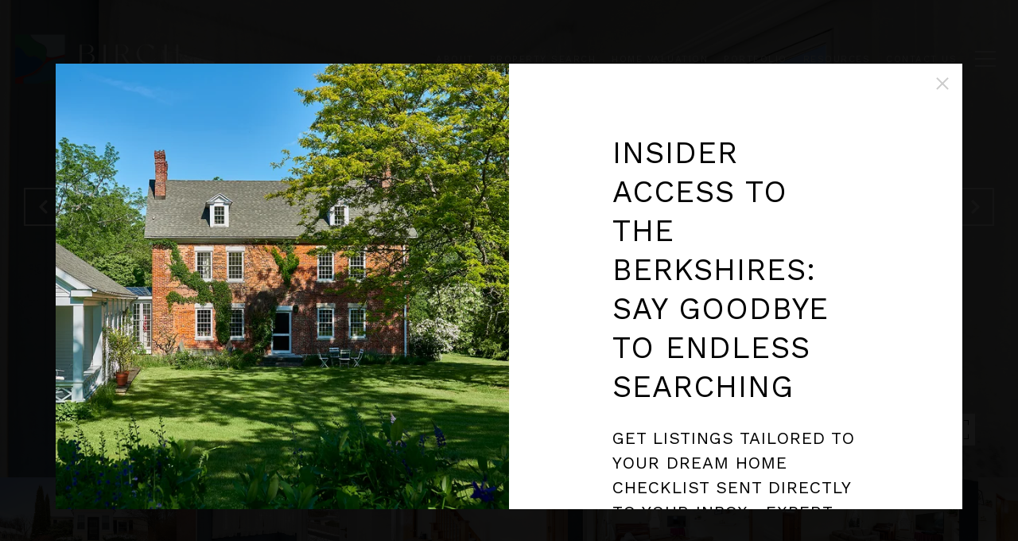

--- FILE ---
content_type: text/html
request_url: https://birchpropertiesne.com/modals.html
body_size: 5263
content:
    <style>
        #modal-c449f030-7f90-4471-b7a2-5d8d21f2a757 .close{display:none;}#modal-c449f030-7f90-4471-b7a2-5d8d21f2a757 .modal-content{height:100%;padding:80px 70px;}@media (max-width: 768px){#modal-c449f030-7f90-4471-b7a2-5d8d21f2a757 .modal-content{padding:24px;}}#modal-c449f030-7f90-4471-b7a2-5d8d21f2a757 .modal-content .popup-modal__close{display:block;}#modal-c449f030-7f90-4471-b7a2-5d8d21f2a757 .popup-modal{width:-webkit-fit-content;width:-moz-fit-content;width:fit-content;max-width:100%;margin-left:auto;margin-right:auto;position:relative;}#modal-c449f030-7f90-4471-b7a2-5d8d21f2a757 .popup-modal.with-image{height:100%;}#modal-c449f030-7f90-4471-b7a2-5d8d21f2a757 .popup-modal .lp-btn{-webkit-flex-shrink:0;-ms-flex-negative:0;flex-shrink:0;}#modal-c449f030-7f90-4471-b7a2-5d8d21f2a757 .popup-modal .lp-text--subtitle{max-width:100%;}#modal-c449f030-7f90-4471-b7a2-5d8d21f2a757 .popup-modal__close{position:absolute;right:5px;top:5px;z-index:10;background-color:transparent;border:none;width:40px;height:40px;cursor:pointer;opacity:0.2;display:none;color:inherit;}#modal-c449f030-7f90-4471-b7a2-5d8d21f2a757 .popup-modal__close:before,#modal-c449f030-7f90-4471-b7a2-5d8d21f2a757 .popup-modal__close:after{display:block;content:'';position:absolute;width:20px;height:2px;background-color:currentColor;left:50%;top:50%;}#modal-c449f030-7f90-4471-b7a2-5d8d21f2a757 .popup-modal__close:before{-webkit-transform:translate(-50%, -50%) rotate(45deg);-moz-transform:translate(-50%, -50%) rotate(45deg);-ms-transform:translate(-50%, -50%) rotate(45deg);transform:translate(-50%, -50%) rotate(45deg);}#modal-c449f030-7f90-4471-b7a2-5d8d21f2a757 .popup-modal__close:after{-webkit-transform:translate(-50%, -50%) rotate(-45deg);-moz-transform:translate(-50%, -50%) rotate(-45deg);-ms-transform:translate(-50%, -50%) rotate(-45deg);transform:translate(-50%, -50%) rotate(-45deg);}#modal-c449f030-7f90-4471-b7a2-5d8d21f2a757 .popup-modal__container{margin-left:auto;margin-right:auto;position:relative;height:100%;}#modal-c449f030-7f90-4471-b7a2-5d8d21f2a757 .popup-modal__container--with-image{min-height:463px;}@media (max-width: 768px){#modal-c449f030-7f90-4471-b7a2-5d8d21f2a757 .popup-modal__container--with-image{-webkit-flex-direction:column;-ms-flex-direction:column;flex-direction:column;overflow-y:auto;}}#modal-c449f030-7f90-4471-b7a2-5d8d21f2a757 .popup-modal__container--with-image .popup-modal__scroll{-webkit-flex-direction:row;-ms-flex-direction:row;flex-direction:row;display:-webkit-box;display:-webkit-flex;display:-ms-flexbox;display:flex;height:100%;min-height:463px;}@media (max-width: 768px){#modal-c449f030-7f90-4471-b7a2-5d8d21f2a757 .popup-modal__container--with-image .popup-modal__scroll{-webkit-flex-direction:column;-ms-flex-direction:column;flex-direction:column;min-height:100%;height:auto;}}#modal-c449f030-7f90-4471-b7a2-5d8d21f2a757 .popup-modal__container--with-image .popup-modal__image{width:50%;object-fit:cover;display:block;-webkit-flex-shrink:0;-ms-flex-negative:0;flex-shrink:0;}@media (max-width: 768px){#modal-c449f030-7f90-4471-b7a2-5d8d21f2a757 .popup-modal__container--with-image .popup-modal__image{width:100%;height:322px;}}#modal-c449f030-7f90-4471-b7a2-5d8d21f2a757 .popup-modal__container--with-image .popup-modal__form-field{margin-left:0;width:100%;max-width:100%;}@media (max-width: 768px){#modal-c449f030-7f90-4471-b7a2-5d8d21f2a757 .popup-modal__container--with-image .popup-modal__form-field{max-width:415px;}}#modal-c449f030-7f90-4471-b7a2-5d8d21f2a757 .popup-modal__container--with-image .popup-modal__title-group{text-align:left;}#modal-c449f030-7f90-4471-b7a2-5d8d21f2a757 .popup-modal__container--with-image .popup-modal__form{width:100%;}#modal-c449f030-7f90-4471-b7a2-5d8d21f2a757 .popup-modal__container--with-image .popup-modal__form.success{width:100%;}#modal-c449f030-7f90-4471-b7a2-5d8d21f2a757 .popup-modal__container--with-image .popup-modal__form-group{width:50%;padding-left:130px;padding-right:130px;}@media (max-width: 1200px){#modal-c449f030-7f90-4471-b7a2-5d8d21f2a757 .popup-modal__container--with-image .popup-modal__form-group{width:100%;padding:30px 50px;}}@media (max-width: 768px){#modal-c449f030-7f90-4471-b7a2-5d8d21f2a757 .popup-modal__container--with-image .popup-modal__form-group{width:100%;padding:20px;}}#modal-c449f030-7f90-4471-b7a2-5d8d21f2a757 .popup-modal__container--with-image .popup-modal__form-scroll{display:-webkit-box;display:-webkit-flex;display:-ms-flexbox;display:flex;-webkit-box-pack:start;-ms-flex-pack:start;-webkit-justify-content:flex-start;justify-content:flex-start;-webkit-align-items:flex-start;-webkit-box-align:flex-start;-ms-flex-align:flex-start;align-items:flex-start;-webkit-flex-direction:column;-ms-flex-direction:column;flex-direction:column;margin-top:auto;margin-bottom:auto;}@media (max-width: 768px){#modal-c449f030-7f90-4471-b7a2-5d8d21f2a757 .popup-modal__container--with-image .popup-modal__form-scroll{width:100%;padding:20px;min-height:auto;overflow-y:unset;}}#modal-c449f030-7f90-4471-b7a2-5d8d21f2a757 .popup-modal__title-group{margin-left:0;margin-right:0;}#modal-c449f030-7f90-4471-b7a2-5d8d21f2a757 .popup-modal__scroll{max-height:100%;overflow-y:auto;}#modal-c449f030-7f90-4471-b7a2-5d8d21f2a757 .popup-modal__form{text-align:center;max-width:100%;width:860px;display:-webkit-box;display:-webkit-flex;display:-ms-flexbox;display:flex;-webkit-flex-direction:column;-ms-flex-direction:column;flex-direction:column;-webkit-box-pack:center;-ms-flex-pack:center;-webkit-justify-content:center;justify-content:center;position:relative;margin-bottom:0;height:100%;margin-left:auto;margin-right:auto;}#modal-c449f030-7f90-4471-b7a2-5d8d21f2a757 .popup-modal__form-group{padding:80px;width:100%;overflow-y:auto;display:-webkit-box;display:-webkit-flex;display:-ms-flexbox;display:flex;}@media (max-width: 768px){#modal-c449f030-7f90-4471-b7a2-5d8d21f2a757 .popup-modal__form-group{padding:30px;overflow-y:unset;}}#modal-c449f030-7f90-4471-b7a2-5d8d21f2a757 .popup-modal__form-scroll{width:100%;}#modal-c449f030-7f90-4471-b7a2-5d8d21f2a757 .popup-modal__form-field{max-width:415px;margin-left:auto;margin-right:auto;}#modal-c449f030-7f90-4471-b7a2-5d8d21f2a757 .popup-modal__input{width:100%;margin-bottom:0;}#modal-c449f030-7f90-4471-b7a2-5d8d21f2a757 .popup-modal .thank-you{display:none;padding:80px;width:100vw;max-width:100%;-webkit-flex-direction:column;-ms-flex-direction:column;flex-direction:column;-webkit-box-pack:center;-ms-flex-pack:center;-webkit-justify-content:center;justify-content:center;-webkit-align-items:center;-webkit-box-align:center;-ms-flex-align:center;align-items:center;}@media (max-width: 768px){#modal-c449f030-7f90-4471-b7a2-5d8d21f2a757 .popup-modal .thank-you{padding:30px;}}#modal-c449f030-7f90-4471-b7a2-5d8d21f2a757 .popup-modal .success .thank-you{display:-webkit-box;display:-webkit-flex;display:-ms-flexbox;display:flex;}#modal-c449f030-7f90-4471-b7a2-5d8d21f2a757 .popup-modal .success .popup-modal__form-scroll{display:none;}#modal-c449f030-7f90-4471-b7a2-5d8d21f2a757 .popup-modal .success .popup-modal__image{display:none;}#modal-c449f030-7f90-4471-b7a2-5d8d21f2a757 .popup-modal .success .popup-modal__form-group{display:none;}#modal-c449f030-7f90-4471-b7a2-5d8d21f2a757 .popup-modal .popup-modal__container--with-image .success .popup-modal__scroll{display:none;}#modal-c449f030-7f90-4471-b7a2-5d8d21f2a757 .lp-h-pot{width:1px;}
    </style>
    <script type="text/javascript">
        window.luxuryPresence._modalIncludes = {"modals":[{"modalId":"c449f030-7f90-4471-b7a2-5d8d21f2a757","websiteId":"dd6f8278-c25f-401e-bf8e-e7fe3e6a2639","templateId":null,"elementId":"9764c7e9-5f8d-4612-b0cd-613fa57f86bf","name":"Email Sign Up Modal with Image","displayOrder":1,"formValues":{"image":{"id":"475e5fd3-5196-4687-b9a9-b11da43ba424","alt":null,"bytes":3149161,"width":1800,"format":"jpeg","height":1201,"pngUrl":"","shared":true,"curated":false,"duration":null,"largeUrl":"https://media-production.lp-cdn.com/cdn-cgi/image/format=auto,quality=85/https://media-production.lp-cdn.com/media/fb400fec-d653-4a33-a33e-6224771df2ea","smallUrl":"https://media-production.lp-cdn.com/cdn-cgi/image/format=auto,quality=85,fit=scale-down,width=960/https://media-production.lp-cdn.com/media/fb400fec-d653-4a33-a33e-6224771df2ea","authorUrl":null,"createdAt":"2025-02-20T15:10:43.569Z","mediumUrl":"https://media-production.lp-cdn.com/cdn-cgi/image/format=auto,quality=85,fit=scale-down,width=1280/https://media-production.lp-cdn.com/media/fb400fec-d653-4a33-a33e-6224771df2ea","sourceUrl":null,"updatedAt":"2025-02-20T15:10:43.569Z","xLargeUrl":"https://media-production.lp-cdn.com/cdn-cgi/image/format=auto,quality=85/https://media-production.lp-cdn.com/media/fb400fec-d653-4a33-a33e-6224771df2ea","__typename":"Media","altTagText":null,"authorName":null,"sourceName":"r2","xxLargeUrl":"https://media-production.lp-cdn.com/cdn-cgi/image/format=auto,quality=85/https://media-production.lp-cdn.com/media/fb400fec-d653-4a33-a33e-6224771df2ea","description":null,"displayName":"main-pic-option-back-house-and-porch-tight","originalUrl":"https://media-production.lp-cdn.com/cdn-cgi/image/format=auto,quality=85/https://media-production.lp-cdn.com/media/fb400fec-d653-4a33-a33e-6224771df2ea","resourceType":"image","thumbnailUrl":"https://media-production.lp-cdn.com/cdn-cgi/image/format=auto,quality=85,fit=scale-down,width=320/https://media-production.lp-cdn.com/media/fb400fec-d653-4a33-a33e-6224771df2ea","originalFileName":"Main pic option - Back house and porch - tight","cloudinaryPublicId":"fb400fec-d653-4a33-a33e-6224771df2ea"},"title":"INSIDER ACCESS to the BERKSHIRES: Say goodbye to endless searching","subheader":"<p>Get listings tailored to your dream home checklist sent directly to your inbox.&nbsp; Expert guidance every step of the way. Deep and incisive market analysis. Stay in the know with the latest listings, market updates, and exclusive opportunities - tailored just for you.</p>","buttonText":"Subscribe to our Newsletter","buttonStyle":"","backgroundType":{"bgType":"SOLID","bgColor":"#ffffff","bgImage":"https://media-production.lp-cdn.com/media/5fb400e3-4a82-4055-8a9d-4d2e9449fb0c","bgVideo":"https://luxuryp.s3.amazonaws.com/video/4ktguf3j1dfhigo4eboe9uaor.mp4","opacity":0,"fontColor":"#000000","overlayColor":"rgba(0, 0, 0, 0)","bgVideoPoster":null},"secondaryButton":{"path":"/properties","show":true,"type":"LINK","content":"View all properties"},"success-message":"Thank You!","success-description":"Thank You! Now you have access to our exclusive listings.","RedirectAfterFormSubmissionURL":""},"customHtmlMarkdown":null,"customCss":null,"sourceResource":null,"sourceVariables":{},"pageSpecific":true,"trigger":"TIMER","backgroundColor":"rgba(0,0,0,.92)","colorSettings":{},"timerDelay":2000,"lastUpdatingUserId":"d3d96a94-57d0-4ac2-bf6e-994af4bef52c","lastUpdateHash":"1bcf6153-bcd6-507e-9ac3-5cdc054fba00","createdAt":"2024-03-07T21:45:14.617Z","updatedAt":"2025-02-20T15:30:28.043Z","mediaMap":{},"created_at":"2024-03-07T21:45:14.617Z","updated_at":"2025-02-20T15:30:28.043Z","deleted_at":null,"pages":[{"modalId":"c449f030-7f90-4471-b7a2-5d8d21f2a757","pageId":"4d7f3ada-21c4-45b6-acec-01eebf882f4d","createdAt":"2024-03-07T21:47:14.720Z"},{"modalId":"c449f030-7f90-4471-b7a2-5d8d21f2a757","pageId":"1e4d7e67-11f9-443e-adfb-c2792c37a6b9","createdAt":"2024-03-07T21:47:14.720Z"},{"modalId":"c449f030-7f90-4471-b7a2-5d8d21f2a757","pageId":"63e531c1-cad3-49db-b8fe-24294ea5d12b","createdAt":"2024-03-07T21:47:14.720Z"},{"modalId":"c449f030-7f90-4471-b7a2-5d8d21f2a757","pageId":"c9ad61f9-231e-42a5-a86e-85dbd05654bc","createdAt":"2024-03-07T21:47:14.720Z"},{"modalId":"c449f030-7f90-4471-b7a2-5d8d21f2a757","pageId":"78308ef7-e2e9-4f58-a936-a95e3bbfed46","createdAt":"2024-03-07T21:47:14.720Z"},{"modalId":"c449f030-7f90-4471-b7a2-5d8d21f2a757","pageId":"66711581-b7fe-48ca-b2f5-48407233f6f3","createdAt":"2024-03-07T21:47:14.720Z"},{"modalId":"c449f030-7f90-4471-b7a2-5d8d21f2a757","pageId":"825cb2a4-ecfb-4fb8-8bee-52f38c27b0e0","createdAt":"2024-03-07T21:47:14.720Z"},{"modalId":"c449f030-7f90-4471-b7a2-5d8d21f2a757","pageId":"9a79e008-5829-4d58-bc36-bad299eb4696","createdAt":"2024-04-22T18:58:51.178Z"},{"modalId":"c449f030-7f90-4471-b7a2-5d8d21f2a757","pageId":"6b226eeb-2c4f-4640-ad33-60f55ca7d634","createdAt":"2024-04-22T18:58:51.178Z"},{"modalId":"c449f030-7f90-4471-b7a2-5d8d21f2a757","pageId":"a3b7a4d9-cbb7-4976-8773-479c16457d5e","createdAt":"2024-04-22T18:58:51.178Z"},{"modalId":"c449f030-7f90-4471-b7a2-5d8d21f2a757","pageId":"b8dd4851-2ee6-4bef-918e-417c91dd4f7d","createdAt":"2024-04-22T18:58:51.178Z"},{"modalId":"c449f030-7f90-4471-b7a2-5d8d21f2a757","pageId":"ef220152-a02b-4091-a7b0-6493019eee9c","createdAt":"2024-05-03T18:08:05.809Z"},{"modalId":"c449f030-7f90-4471-b7a2-5d8d21f2a757","pageId":"b71aa46d-3114-4247-a786-a5579cb53c65","createdAt":"2024-05-03T18:08:05.809Z"},{"modalId":"c449f030-7f90-4471-b7a2-5d8d21f2a757","pageId":"6d41299e-90bf-4743-ab33-fa0c3563c6ad","createdAt":"2024-05-03T18:08:05.809Z"},{"modalId":"c449f030-7f90-4471-b7a2-5d8d21f2a757","pageId":"f5f85a47-8066-49e0-8970-7e758b0adce6","createdAt":"2024-05-03T18:08:05.809Z"},{"modalId":"c449f030-7f90-4471-b7a2-5d8d21f2a757","pageId":"f5290b28-b4d2-481a-bfb1-638ac9dde70e","createdAt":"2024-05-03T18:08:05.809Z"},{"modalId":"c449f030-7f90-4471-b7a2-5d8d21f2a757","pageId":"909d7ebe-3845-4295-a4b3-76be539922d9","createdAt":"2024-05-03T18:08:05.809Z"}]}]};

        const {loadJs, loadCss, jsLibsMap} = window.luxuryPresence.libs;

        const enabledLibsMap = {
            enableParollerJs: 'paroller',
            enableIonRangeSlider: 'ionRangeSlider',
            enableSplide: 'splide',
            enableWowJs: 'wow',
            enableJquery: 'jquery',
            enableSlickJs: 'slick',
        };
        const requiredLibs = [];
                requiredLibs.push(enabledLibsMap['enableWowJs']);
                requiredLibs.push(enabledLibsMap['enableSlickJs']);
                requiredLibs.push(enabledLibsMap['enableParollerJs']);
                requiredLibs.push(enabledLibsMap['enableIonRangeSlider']);
                requiredLibs.push(enabledLibsMap['enableJquery']);
                requiredLibs.push(enabledLibsMap['enableSplide']);

        const loadScriptAsync = (url) => {
            return new Promise((resolve, reject) => {
                loadJs(url, resolve);
            });
        };

        const loadDependencies = async (libs) => {
            for (const lib of libs) {
                const libConfig = jsLibsMap[lib];
                if (libConfig && !libConfig.isLoaded) {

                    if (libConfig.requires) {
                        await loadDependencies(libConfig.requires);
                    }

                    await loadScriptAsync(libConfig.jsSrc);
                    if (libConfig.cssSrc) {
                        loadCss(libConfig.cssSrc);
                    }

                    libConfig.isLoaded = true;
                }
            }
        };


        const initializeModalScripts = () => {
                try {
(function init(sectionDomId) {
  var section = $('#' + sectionDomId);
  section.find('.popup-modal').on('click', function (e) {
    e.stopPropagation();
    return;
  });
  section.on('click', function () {
    window.lpUI.hideModal(sectionDomId);
  });
  $('#' + sectionDomId).on('lpui-show', function () {
    window.lpUI.requestScrollLock(sectionDomId);
  });
  const form = $("#" + sectionDomId).find("form");
  const redirectLink = $('#' + sectionDomId + ' .redirect-link');
  form.on("reset", function () {
    redirectPage(redirectLink);
  });
  function redirectPage(link) {
    if (link.length) {
      const rawHref = link.attr('href');
      link.attr('href', setHttp(rawHref));
      link[0].click();
    }
  }
  function setHttp(link) {
    if (link.search(/^http[s]?\:\/\/|\//) == -1) {
      link = 'http://' + link;
    }
    return link;
  }
})('modal-c449f030-7f90-4471-b7a2-5d8d21f2a757', 'undefined');
} catch(e) {
console.log(e);
}
        };

        // Dynamically load all required libraries and execute modal scripts
        (async () => {
            try {
                await loadDependencies(requiredLibs);
                initializeModalScripts();
            } catch (error) {
                console.error("Error loading libraries: ", error);
            }
        })();
    </script>
        <div id="modal-c449f030-7f90-4471-b7a2-5d8d21f2a757" class="modal "
            data-el-id="9764c7e9-5f8d-4612-b0cd-613fa57f86bf"
            style="background-color: rgba(0,0,0,.92);"
            >
            <div class="modal-content">
                <div class="popup-modal with-image redesign">
        
          <div class="popup-modal__container popup-modal__container--with-image">
        
        
            <form class="popup-modal__form " data-type="contact-form" style="background: #ffffff; color: #000000">
              <button type="button" class="popup-modal__close close"></button>
              <div class="popup-modal__scroll">
                <img src="https://media-production.lp-cdn.com/cdn-cgi/image/format=auto,quality=85,fit=scale-down,width=1280/https://media-production.lp-cdn.com/media/fb400fec-d653-4a33-a33e-6224771df2ea" srcset="https://media-production.lp-cdn.com/cdn-cgi/image/format=auto,quality=85,fit=scale-down,width=320/https://media-production.lp-cdn.com/media/fb400fec-d653-4a33-a33e-6224771df2ea 320w, https://media-production.lp-cdn.com/cdn-cgi/image/format=auto,quality=85,fit=scale-down,width=960/https://media-production.lp-cdn.com/media/fb400fec-d653-4a33-a33e-6224771df2ea 960w, https://media-production.lp-cdn.com/cdn-cgi/image/format=auto,quality=85,fit=scale-down,width=1280/https://media-production.lp-cdn.com/media/fb400fec-d653-4a33-a33e-6224771df2ea 1280w, https://media-production.lp-cdn.com/cdn-cgi/image/format=auto,quality=85/https://media-production.lp-cdn.com/media/fb400fec-d653-4a33-a33e-6224771df2ea 1800w" alt="image" sizes="(max-width: 768px) 100vw, 50vw" class="popup-modal__image">
                <div class="popup-modal__form-group">
                  
                    <div class="popup-modal__form-scroll">
        
                    <div class="lp-title-group popup-modal__title-group">
                      <h2 class="lp-h2">INSIDER ACCESS to the BERKSHIRES: Say goodbye to endless searching</h2>
                      <div class="lp-h4 lp-text--subtitle lp-pre-line"><p>Get listings tailored to your dream home checklist sent directly to your inbox.&nbsp; Expert guidance every step of the way. Deep and incisive market analysis. Stay in the know with the latest listings, market updates, and exclusive opportunities - tailored just for you.</p></div>
                    </div>
        
                    <div class="popup-modal__form-field">
                      <input id="mp-email" name="email" type="email" class="lp-input popup-modal__input" placeholder="Email" required pattern="[a-zA-Z0-9.!#$%&amp;’*+/=?^_`{|}~-]+@[a-zA-Z0-9-]+(?:\.[a-zA-Z0-9-]+)+">
                      <input type="hidden" name="source" value="NEWSLETTER_SIGNUP">
                      <input id="mp-middleName" name="middleName" value="" autocomplete="off" tabindex="-1" class="lp-h-pot">
                    </div>
                    <div class="lp-disclaimer">  <label style='display: none;' for='-termsAccepted'>Opt In/Disclaimer Consent:</label>
          <label class='lp-tcr-content'>
            <span class='lp-tcr-checkbox'>
              <input
                type='checkbox'
                id='-termsAccepted'
                name='termsAccepted'
                oninvalid="this.setCustomValidity('Please accept the terms and conditions')"
                oninput="this.setCustomValidity('')"
                required
              /></span>
            <span class='lp-tcr-message'>
              
                By providing
                Birch Properties
                your contact information, you acknowledge and agree to our
                <a href='/terms-and-conditions' target='_blank'>Privacy Policy</a>
                and consent to receiving marketing communications, including through
                automated calls, texts, and emails, some of which may use artificial or
                prerecorded voices. This consent isn’t necessary for purchasing any
                products or services and you may opt out at any time. To opt out from
                texts, you can reply, ‘stop’ at any time. To opt out from emails, you
                can click on the unsubscribe link in the emails. Message and data rates
                may apply.
            </span>
          </label>
        </div>
                    <button class="lp-btn lp-btn--dark lp-btn--outline lp-btn--mob-full-width " type="submit">Subscribe to our Newsletter</button>
                  </div>
        
                </div>
              </div>
        
              <div class="thank-you wide">
                <div class="lp-title-group">
                  <h2 class="lp-h2">Thank You!</h2>
                  <p class="lp-pre-line lp-h4">Thank You! Now you have access to our exclusive listings.</p>
                </div>
                        <a
                            href="/properties"
                            
                            class="lp-btn lp-btn--dark lp-btn--outline lp-btn--mob-full-width"
                            
                            
                            
                            
                            
                            >
                                    View all properties
                            </a>
              </div>
            </form>
            
          </div>
        </div>
            </div>
            <button class="close lp-close" type="button" aria-label="close modal">
                <span class="lp-close-icon" aria-hidden="true"></span>
            </button>
        </div><script>(function(){function c(){var b=a.contentDocument||a.contentWindow.document;if(b){var d=b.createElement('script');d.innerHTML="window.__CF$cv$params={r:'99a4a40458573014',t:'MTc2MjQzMjYzMC4wMDAwMDA='};var a=document.createElement('script');a.nonce='';a.src='/cdn-cgi/challenge-platform/scripts/jsd/main.js';document.getElementsByTagName('head')[0].appendChild(a);";b.getElementsByTagName('head')[0].appendChild(d)}}if(document.body){var a=document.createElement('iframe');a.height=1;a.width=1;a.style.position='absolute';a.style.top=0;a.style.left=0;a.style.border='none';a.style.visibility='hidden';document.body.appendChild(a);if('loading'!==document.readyState)c();else if(window.addEventListener)document.addEventListener('DOMContentLoaded',c);else{var e=document.onreadystatechange||function(){};document.onreadystatechange=function(b){e(b);'loading'!==document.readyState&&(document.onreadystatechange=e,c())}}}})();</script>

--- FILE ---
content_type: text/html; charset=utf-8
request_url: https://bss.luxurypresence.com/buttons/googleOneTap?companyId=670d5ef9-a0f5-4bd3-9917-8b287d7e8f61&websiteId=dd6f8278-c25f-401e-bf8e-e7fe3e6a2639&pageId=f5290b28-b4d2-481a-bfb1-638ac9dde70e&sourceUrl=https%3A%2F%2Fbirchpropertiesne.com%2Fproperties%2F216-south-st-great-barrington-ma-01236-20221202163542381836000000&pageMeta=%7B%22sourceResource%22%3A%22properties%22%2C%22pageElementId%22%3A%2229aadb34-3232-475b-8c97-d2b90d6a8b36%22%2C%22pageQueryVariables%22%3A%7B%22property%22%3A%7B%22id%22%3A%2229aadb34-3232-475b-8c97-d2b90d6a8b36%22%7D%2C%22properties%22%3A%7B%22relatedNeighborhoodPropertyId%22%3A%2229aadb34-3232-475b-8c97-d2b90d6a8b36%22%2C%22sort%22%3A%22salesPrice%22%7D%2C%22neighborhood%22%3A%7B%22id%22%3A%22cdf1a1b2-ad80-47cf-bba7-2ab915cc054e%22%7D%2C%22pressReleases%22%3A%7B%22propertyId%22%3A%2229aadb34-3232-475b-8c97-d2b90d6a8b36%22%7D%7D%7D
body_size: 2947
content:
<style>
  html, body {margin: 0; padding: 0;}
</style>
<script src="https://accounts.google.com/gsi/client" async defer></script>
<script>
const parseURL = (url) => {
    const a = document.createElement('a');
    a.href = url;
    return a.origin;
}

const login = (token, provider, source)  => {
  const origin = (window.location != window.parent.location)
    ? parseURL(document.referrer)
    : window.location.origin;  
  const xhr = new XMLHttpRequest();
  xhr.responseType = 'json';
  xhr.onreadystatechange = function() {
    if (xhr.readyState === 4) {
      const response = xhr.response;
      const msg = {
        event: response.status,
        provider: provider,
        source: source,
        token: token
      }
      window.parent.postMessage(msg, origin);
    }
  }
  xhr.withCredentials = true;
  xhr.open('POST', `${origin}/api/v1/auth/login`, true);
  xhr.setRequestHeader("Content-Type", "application/json;charset=UTF-8");
  xhr.send(JSON.stringify({
    token,
    provider,
    source,
    websiteId: 'dd6f8278-c25f-401e-bf8e-e7fe3e6a2639',
    companyId: '670d5ef9-a0f5-4bd3-9917-8b287d7e8f61',
    pageId: 'f5290b28-b4d2-481a-bfb1-638ac9dde70e',
    sourceUrl: 'https://birchpropertiesne.com/properties/216-south-st-great-barrington-ma-01236-20221202163542381836000000',
    pageMeta: '{"sourceResource":"properties","pageElementId":"29aadb34-3232-475b-8c97-d2b90d6a8b36","pageQueryVariables":{"property":{"id":"29aadb34-3232-475b-8c97-d2b90d6a8b36"},"properties":{"relatedNeighborhoodPropertyId":"29aadb34-3232-475b-8c97-d2b90d6a8b36","sort":"salesPrice"},"neighborhood":{"id":"cdf1a1b2-ad80-47cf-bba7-2ab915cc054e"},"pressReleases":{"propertyId":"29aadb34-3232-475b-8c97-d2b90d6a8b36"}}}',
    utm: '',
    referrer: ''
  }));
}

function getExpirationCookie(expiresInMiliseconds) {
  const tomorrow  = new Date(Date.now() + expiresInMiliseconds); // The Date object returns today's timestamp
  return `birchpropertiesne.com-SID=true; expires=${tomorrow.toUTCString()}; path=/; Secure; SameSite=None`;
}

function handleCredentialResponse(response) {
  document.cookie = getExpirationCookie(24 * 60 * 60 * 1000); // 1 day
  login(response.credential, 'GOOGLE', 'GOOGLE_SIGN_ON');
}

function handleClose() {
  const msg = {
    event: 'cancel',
    provider: 'GOOGLE',
    source: 'GOOGLE_SIGN_ON'
  }
  const origin = (window.location != window.parent.location)
    ? parseURL(document.referrer)
    : window.location.origin;
  window.parent.postMessage(msg, origin);
  document.cookie = getExpirationCookie(2 * 60 * 60 * 1000); // 2 hours
}

</script>
<div id="g_id_onload"
  data-client_id="673515100752-7s6f6j0qab4skl22cjpp7eirb2rjmfcg.apps.googleusercontent.com"
  data-callback="handleCredentialResponse"
  data-intermediate_iframe_close_callback="handleClose"
  data-state_cookie_domain = "birchpropertiesne.com"
  data-allowed_parent_origin="https://birchpropertiesne.com"
  data-skip_prompt_cookie="birchpropertiesne.com-SID"
  data-cancel_on_tap_outside="false"
></div>